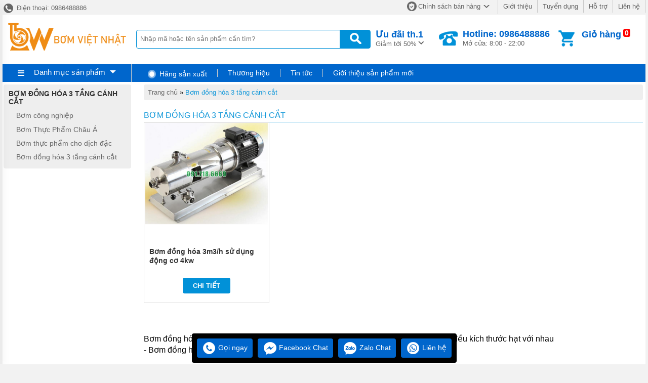

--- FILE ---
content_type: text/html
request_url: https://bomthucpham.com.vn/bom-dong-hoa-3-tang-canh.html
body_size: 7333
content:
<!DOCTYPE html><html xmlns="http://www.w3.org/1999/xhtml"><head>    <!-- Powered by vGing / Website: www.vging.com -->    <title>Bơm đồng hóa, Bơm nhũ hóa, bán máy bơm cắt tốc độ cao</title><meta name="viewport" content="width=device-width, initial-scale=1.0" /><meta http-equiv="Content-Type" content="text/html; charset=UTF-8" /><link rel="shortcut icon" href="/library/favicon.png" type="image/x-icon" /><link href="/style/Style.css" rel="stylesheet" type="text/css" />    <script type="text/javascript" src="/jscript/jquery.min.js"></script>    <script type="text/javascript" src="/jscript/JScript.js"></script>    <script type="text/javascript" src="/jscript/tm_jquery.flexslider.min.js"></script>    <script type="text/javascript" src="/jscript/autocomplete.js"></script>    <script type="text/javascript" src="/jscript/asidebar.jquery.js"></script>            <link rel="canonical" href="https://bomthucpham.com.vn/bom-dong-hoa-3-tang-canh.html" />    <link rel="alternate" href="https://bomthucpham.com.vn/bom-dong-hoa-3-tang-canh.html" hreflang="vi-vn" />    <style type="text/css"> html{background: none repeat scroll center top #F2F2F2; }</style><meta name="robots" content="index,follow" /><meta name="description" content="Bơm đồng hóa thân bằng inox 304 hoặc inox 316 dùng để cắt nhỏ các hạt hay khuấy đều kích thước hạt với nhau- Bơm đồng hóa có loại 1 tầng cánh và 3 tầng cánh" /><meta name="keywords" content=", Bơm đồng hóa" /><meta property="og:title" content="Bơm đồng hóa, Bơm nhũ hóa, bán máy bơm cắt tốc độ cao" /><meta property="og:description" content="Bơm đồng hóa thân bằng inox 304 hoặc inox 316 dùng để cắt nhỏ các hạt hay khuấy đều kích thước hạt với nhau- Bơm đồng hóa có loại 1 tầng cánh và 3 tầng cánh" /><meta property="og:url" content="https://bomthucpham.com.vn/bom-dong-hoa-3-tang-canh.html" /><meta property="og:image" content="https://bomthucpham.com.vn/Uploads/resize_bom-dong-hoa.jpg" /></head>    <body>                <div id="fb-root"></div>        <script>(function(d, s, id) {          var js, fjs = d.getElementsByTagName(s)[0];          if (d.getElementById(id)) return;          js = d.createElement(s); js.id = id;          js.src = 'https://connect.facebook.net/vi_VN/sdk.js#xfbml=1&version=v2.12';          fjs.parentNode.insertBefore(js, fjs);        }(document, 'script', 'facebook-jssdk'));</script>        <div class="fix1">    <div class="header-top desktop">        <div class="l">            <a href="tel:0986488886"><span> </span> Điện thoại: 0986488886</a>        </div>        <div class="r clearUl">            <ul>                <li class="cols1"><a rel="nofollow" href="/intro/chinh-sach-ban-hang.html"><span class="s1"> </span>Chính sách bán hàng<span class="s2"> </span></a></li>                <li><a rel="nofollow" href="/intro/gioi-thieu.html">Giới thiệu</a></li>                <li><a rel="nofollow" href="/intro/tuyen-dung.html">Tuyển dụng</a></li>                <li><a rel="nofollow" href="/intro/ho-tro.html">Hỗ trợ</a></li>                <li><a rel="nofollow" href="/lien-he.html">Liên hệ</a></li>            </ul>        </div>        <div class="clear"></div>    </div>    <div class="header desktop">        <div class="logo"><a href="/"><img src="/library/logo.gif" alt="logo" title="logo" /></a></div>        <div class="search">            <form action="/tim-kiem.html">                <input autocomplete="off" value="" name="q" class="textbox search_keyword" type="text" placeholder="Nhập mã hoặc tên sản phẩm cần tìm?" />                <input value=" " class="submit" type="submit" />            </form>        </div>        <div class="support">            <div class="cols1">                <a rel="nofollow" href="/special-psale/khuyen-mai-hot-nhat.html">                    <b>Ưu đãi <span id="hotmonth"><script language="javascript" type="text/javascript">$(document).ready(function () { var d = new Date(); $("#hotmonth").html(" th." + parseInt(d.getMonth() + 1)); });</script></span><span class="symbol"> </span></b>                    Giảm tới 50%                </a>                            </div>            <div class="cols2">                <span class="symbol"> </span>                <a href="tel:0986488886">                    <b>Hotline: 0986488886</b>                    Mở cửa: 8:00 - 22:00                </a>            </div>            <div class="cols3">                <span class="count"><b class="countShoppingCart">0</b></span>                <a href="javascript:void();" class="symbol"> </a>                <div class="rows1">                    <a href="javascript:void();">Giỏ hàng</a>                </div>                <div class="rows2" id="load_cus">                    <script type="text/javascript" lang="ja">loadAjax('load_cus', '/ajax/checklogin.html');</script>                </div>                            </div>            <div class="clear"></div>        </div>        <div class="clear"></div>    </div>    <div class="clear"></div>    <div class="header-mn desktop">        <div class="left">            <div id="m0" class="menu h_menu_item">                <div class="title" onmouseout="" onmouseover="loadAjax('load_menu', '/ajax/menu.html');">                    <span class="symbol1"> </span>                    <a class="a" href="javascript:void(0);">Danh mục sản phẩm</a>                    <span class="symbol2"> </span>                </div>                <div id="h_menu_sub_m0" class="h_menu_sub"><div id="load_menu"></div></div>            </div>        </div>        <div class="right clearUl">            <div class="cols1">                <ul><li class="rows0"><span class="symbol"> </span>Hãng sản xuất</li></ul>            </div>            <div class="cols2">                <ul>                    <li id="b1" class="h_menu_item"><a class="r" href="/thuong-hieu/" rel="nofollow">Thương hiệu</a>                        <div id="h_menu_sub_b1" class="h_menu_sub subBrand">                            <div class="border clearUl">                                                                <div class="clear"></div>                            </div>                        </div>                    </li>                                            <li id="n0" class="h_menu_item"><a rel="nofollow" class="r" href="/tin-tuc.html">Tin tức</a>                                                    </li>                                            <li id="n1" class="h_menu_item"><a rel="nofollow" class="r" href="/gioi-thieu-san-pham-moi.html">Giới thiệu sản phẩm mới</a>                                                    </li>                                    </ul>                                </div>            <div class="clear"></div>        </div>        <div class="clear"></div>     </div>    <div class="clear"></div></div><div class="headerM mobile">    <div class="menu" id="asideMenu">        <a href="javascript:void(0);" onclick="$('.aside').asidebar('open')"><span> </span></a>    </div>    <div class="logo"><a href="/"><img src="/library/logo.gif" alt="logo" title="logo" /></a></div>    <div class="cart">        <a href="javascript:void();" class="count"><b class="countShoppingCart">0</b></a>        <a href="javascript:void();" class="symbol2"> </a>        <a href="javascript:void();" class="symbol1"> </a>    </div>    <div class="clear"></div>    <div class="search">        <form action="/tim-kiem.html">            <input autocomplete="off" type="text" value="" placeholder="Nhập mã hoặc tên sản phẩm cần tìm?" name="q" class="textbox search_keyword" />            <input type="submit" value=" " class="submit" />            <div class="clear"></div>        </form>    </div></div><div class="aside" style="overflow:auto;">    <div class="aside-header">        <span class="close" data-dismiss="aside" aria-hidden="true">×</span>    </div>    <div class="aside-contents clearUl">        <ul>                        <li><a class="name" href="/">Trang chủ</a></li>            <li style="display:none;"><a rel="nofollow" class="name" href="/special-psale/khuyen-mai-hot-nhat.html">Khuyến mại</a></li>                                    <li>                <a class="name" href="/bom-cong-nghiep.html">                                                <span class="name">Bơm công nghiệp</span>                </a>                                    <span  onclick="showSub('menu_0');" class="symbol">                    <img id="img_menu_0" src="/library/onMove.png" alt="Bơm công nghiệp" title="Bơm công nghiệp" />                    </span>                                    </li>                                        <li class="sub showAll" id="menu_0">                                                    <div class="subName"  style="border-top:0px;">                                <a class="sub" href="/bom-thuc-pham.html"><span>Bơm thực phẩm</span></a>                                                                    <span  onclick="showSub('menu_0_0');" class="symbol">                                    <img id="img_menu_0_0" src="/library/onMove.png" alt="Bơm thực phẩm" title="Bơm thực phẩm" />                                    </span>                                                                        <div class="clear"></div>                                </div>                                                                                             <div class="sub1" id="menu_0_0" style="display:none;">                                                                        <a class="sub"  style="border-top:0px;" href="/bom-trong-nganh-thuc-pham.html"><span>Bơm trong ngành thực phẩm</span></a>                                                                                                        </div>                                                            <div class="subName" >                                <a class="sub" href="/bom-truc-vit.html"><span>BƠM TRỤC VÍT</span></a>                                                                    <span  onclick="showSub('menu_0_1');" class="symbol">                                    <img id="img_menu_0_1" src="/library/onMove.png" alt="BƠM TRỤC VÍT" title="BƠM TRỤC VÍT" />                                    </span>                                                                        <div class="clear"></div>                                </div>                                                                                             <div class="sub1" id="menu_0_1" style="display:none;">                                                                        <a class="sub"  style="border-top:0px;" href="/bom-truc-vit-don.html"><span>Bơm trục vít đơn</span></a>                                                                        <a class="sub"  href="/bom-truc-vit-doi.html"><span>Bơm trục vít đôi</span></a>                                                                                                        </div>                                                            <div class="subName" >                                <a class="sub" href="/bom-banh-rang.html"><span>BƠM BÁNH RĂNG</span></a>                                                                    <span  onclick="showSub('menu_0_2');" class="symbol">                                    <img id="img_menu_0_2" src="/library/onMove.png" alt="BƠM BÁNH RĂNG" title="BƠM BÁNH RĂNG" />                                    </span>                                                                        <div class="clear"></div>                                </div>                                                                                             <div class="sub1" id="menu_0_2" style="display:none;">                                                                        <a class="sub"  style="border-top:0px;" href="/bom-banh-rang-kcb.html"><span>Bơm bánh răng KCB</span></a>                                                                        <a class="sub"  href="/bom-banh-rang-2cy.html"><span>Bơm bánh răng 2CY</span></a>                                                                                                        </div>                                                            <div class="subName" >                                <a class="sub" href="/bom-li-tam.html"><span>BƠM LI TÂM</span></a>                                                                    <span  onclick="showSub('menu_0_3');" class="symbol">                                    <img id="img_menu_0_3" src="/library/onMove.png" alt="BƠM LI TÂM" title="BƠM LI TÂM" />                                    </span>                                                                        <div class="clear"></div>                                </div>                                                                                             <div class="sub1" id="menu_0_3" style="display:none;">                                                                        <a class="sub"  style="border-top:0px;" href="/bom-li-tam-truc-ngang.html"><span>Bơm li tâm trục ngang</span></a>                                                                        <a class="sub"  href="/bom-truc-dung-isg.html"><span>Bơm trục đứng ISG</span></a>                                                                                                        </div>                                                            <div class="subName" >                                <a class="sub" href="/bom-mang-khi-nen.html"><span>BƠM MÀNG KHÍ NÉN</span></a>                                                                    <div class="clear"></div>                                </div>                                                                                         <div class="subName" >                                <a class="sub" href="/bom-hoa-chat-dien-24v-va-48v.html"><span>Bơm hóa chất điện 24v và 48v</span></a>                                                                    <div class="clear"></div>                                </div>                                                                                         <div class="subName" >                                <a class="sub" href="/bom-hut-chan-khong.html"><span>Bơm hút chân không</span></a>                                                                    <div class="clear"></div>                                </div>                                                                                         <div class="subName" >                                <a class="sub" href="/bom-hut-thung-phuy.html"><span>Bơm hút thùng phuy</span></a>                                                                    <div class="clear"></div>                                </div>                                                                                     </li>                            <li>                <a class="name" href="/bom-thuc-pham-chau-a.html">                                                <span class="name">Bơm Thực Phẩm Châu Á</span>                </a>                                    <span  onclick="showSub('menu_1');" class="symbol">                    <img id="img_menu_1" src="/library/onMove.png" alt="Bơm Thực Phẩm Châu Á" title="Bơm Thực Phẩm Châu Á" />                    </span>                                    </li>                                        <li class="sub showAll" id="menu_1">                                                    <div class="subName"  style="border-top:0px;">                                <a class="sub" href="/bom-ly-tam-inox-cap-thuc-pham-seri-md.html"><span>Bơm Ly Tâm Inox  Cấp Thực Phẩm Seri MD</span></a>                                                                    <div class="clear"></div>                                </div>                                                                                         <div class="subName" >                                <a class="sub" href="/bom-thuc-pham-do-nhot-cao-seri-3rp.html"><span>Bơm Thực Phẩm Độ Nhớt Cao Seri 3RP</span></a>                                                                    <div class="clear"></div>                                </div>                                                                                         <div class="subName" >                                <a class="sub" href="/bom-thuc-pham-cnha-khe-inox.html"><span>Bơm Thực Phẩm Cánh Khế Inox</span></a>                                                                    <div class="clear"></div>                                </div>                                                                                         <div class="subName" >                                <a class="sub" href="/bom-truc-vit-inox-cap-thuc-pham-seri-lnp.html"><span>Bơm Trục Vít Inox Cấp Thực Phẩm Seri LNP</span></a>                                                                    <div class="clear"></div>                                </div>                                                                                         <div class="subName" >                                <a class="sub" href="/bom-inox-tu-moi-cap-thuc-pham.html"><span>Bơm Inox Tự Mồi Cấp Thực Phẩm</span></a>                                                                    <div class="clear"></div>                                </div>                                                                                         <div class="subName" >                                <a class="sub" href="/bom-ly-tam-inox-cap-thuc-pham-leno.html"><span>Bơm Ly Tâm Inox Cấp Thực Phẩm</span></a>                                                                    <div class="clear"></div>                                </div>                                                                                         <div class="subName" >                                <a class="sub" href="/bom-dong-hoa.html"><span>Bơm Đồng Hóa Bơm Nhũ Hóa</span></a>                                                                    <div class="clear"></div>                                </div>                                                                                         <div class="subName" >                                <a class="sub" href="/bom-ly-tam-inox-cap-thuc-pham-seri-scp.html"><span>Bơm Ly Tâm Inox Cấp Thực Phẩm Seri SCP</span></a>                                                                    <div class="clear"></div>                                </div>                                                                                         <div class="subName" >                                <a class="sub" href="/bom-thuc-pham-canh-khe-seri-zb.html"><span>Bơm Thực Phẩm Cánh Khế Seri ZB</span></a>                                                                    <div class="clear"></div>                                </div>                                                                                         <div class="subName" >                                <a class="sub" href="/may-cat-khuay-toc-do-cao.html"><span>Máy Cắt Khuấy Tốc Độ Cao</span></a>                                                                    <div class="clear"></div>                                </div>                                                                                     </li>                            <li>                <a class="name" href="/bom-thuc-pham-cho-dich-dac.html">                                                <span class="name">Bơm thực phẩm cho dịch đặc</span>                </a>                                </li>                            <li>                <a class="name" href="/bom-dong-hoa-3-tang-canh.html">                                                <span class="name">Bơm đồng hóa 3 tầng cánh cắt</span>                </a>                                </li>                            <li>                <a rel="nofollow" class="name" href="/tin-tuc.html">Tin tức</a>            </li>                        <li>                <a rel="nofollow" class="name" href="/gioi-thieu-san-pham-moi.html">Giới thiệu sản phẩm mới</a>            </li>                        <li><a rel="nofollow" class="name" href="/lien-he.html">Liên hệ</a></li>        </ul>    </div>    </div>                                <div class="fix">                    <script lang="ja" type="text/javascript">caseUrl('bom-dong-hoa-3-tang-canh');</script>            <div class="cate-right">                <div class="path"><a class="name" href="/">Trang chủ</a> <span>»</span> <a href="/bom-dong-hoa-3-tang-canh.html"  class="name cssName">Bơm đồng hóa 3 tầng cánh cắt</a><script type="application/ld+json">{"@context":"https://schema.org","@type":"BreadcrumbList","itemListElement":[{"item":{"name":"Trang chủ","@id":"https://bomthucpham.com.vn"},"@type":"ListItem","position":"1"},{"item":{"name":"Bơm đồng hóa 3 tầng cánh cắt","@id":"https://bomthucpham.com.vn/bom-dong-hoa-3-tang-canh.html"},"@type":"ListItem","position":"2"}]}</script></div>                                   <div class="cate-path">                    <h1 class="title">Bơm đồng hóa 3 tầng cánh cắt</h1>                    <div class="clear"></div>                </div>                                                   <div class="pro-thumb">                                            <div class="list">                            <div class="border">                                <div class="img">                                    <a href="/bom-dong-hoa-3m3h-dong-co-4kw.html"><img class="m" src="/Uploads/medium_bom-dong-hoa-3m3h.jpg" alt="Bơm đồng hóa 3m3/h sử dụng động cơ 4kw" title="Bơm đồng hóa 3m3/h sử dụng động cơ 4kw" /> </a>                                </div>                                <div class="name">                                    <a href="/bom-dong-hoa-3m3h-dong-co-4kw.html">Bơm đồng hóa 3m3/h sử dụng động cơ 4kw</a>                                </div>                                <div class="more">                                    <a href="/bom-dong-hoa-3m3h-dong-co-4kw.html">Chi tiết</a>                                </div>                            </div>                        </div>                                    </div>                <div class="clear10px"></div>                <div class="pageding"></div>                <div class="clear10px"></div>                                     <div class="clear10px"></div>                <div class="cate-content" id="cateContent">Bơm đồng hóa thân bằng inox 304 hoặc inox 316 dùng để cắt nhỏ các hạt hay khuấy đều kích thước hạt với nhau<div>- Bơm đồng hóa có loại 1 tầng cánh và 3 tầng cánh</div></div><div class="cate-ContentOther" id="cateContentOther"><div class="shadow"> </div><a href="javascript:void(0);">Đọc thêm <span> </span></a></div><div class="clear10px"></div>                                <div id="loadCateJoin" class="clearUl">                                    </div>                <div class="clear10px"></div>                 </div>            <div class="cate-left">                <div class="cate-menu">                    <div class="cate-title">                                                <h2><a href="/bom-dong-hoa-3-tang-canh.html">Bơm đồng hóa 3 tầng cánh cắt</a></h2>                                           </div>                                            <div class="menu-list">                            <a href="bom-cong-nghiep.html">Bơm công nghiệp</a>                        </div>                                                <div class="menu-list">                            <a href="bom-thuc-pham-chau-a.html">Bơm Thực Phẩm Châu Á</a>                        </div>                                                <div class="menu-list">                            <a href="bom-thuc-pham-cho-dich-dac.html">Bơm thực phẩm cho dịch đặc</a>                        </div>                                                <div class="menu-list">                            <a href="bom-dong-hoa-3-tang-canh.html">Bơm đồng hóa 3 tầng cánh cắt</a>                        </div>                                        </div>                       </div>            <div class="clear"></div>                                    <div class="clear10px"></div>                <div class="h-banner3 clearUl"><ul><li class="rows0"><div class="b"><img src="/Uploads/banner3jpg.jpg" alt="Bơm báng răng" /></div></li><li class="rows1"><div class="b"><img src="/Uploads/banner5jpg.jpg" alt="Bơm chìm nước thải" /></div></li><li class="rows2"><div class="b"><img src="/Uploads/banner4jpg.jpg" alt="bơm công nghiệp" /></div></li><li class="rows3"><div class="b"><img src="/Uploads/banner2jpg.jpg" alt="Bơm màng khi nén" /></div></li><li class="rows4"><div class="b"><img src="/Uploads/banner1jpg.jpg" alt="Bơm hóa chất" /></div></li><li class="rows5"><div class="b"><img src="/Uploads/banner7jpg.jpg" alt="Bơm việt nhật" /></div></li></ul><div class="clear"></div></div>                <div class="clear10px"></div>                    </div>                     <div class="fix1">    <div class="footer-email">        <div class="left">            <div class="border">                <h3>Đăng ký nhận tin khuyến mại & báo giá.</h3>                <div class="form_newsletter">                    <div class="cols1">                        <input id="email_newsletter" name="email_newsletter" value="Nhập địa chỉ email" onfocus="this.value=''" class="newsletter-textbox textbox" onblur="if(this.value=='')this.value='Nhập địa chỉ email';" type="text">                                        </div>                    <div class="cols2" id="newsletter-submit">                        <a href="javascript:void(0);" onclick="subscribeNewsletter();" class="newsletter-submit submit">Đăng ký</a>                    </div>                    <div class="clear"></div>                </div>                <div class="none">Chúng tôi sẽ cập nhật những thông tin khuyến mại & báo giá mới nhất cho bạn!</div>            </div>        </div>        <div class="right">            <div class="fb-page" data-href="https://www.facebook.com/bomvietnhat/" data-small-header="true" data-adapt-container-width="true" data-hide-cover="false" data-show-facepile="true"><blockquote cite="https://www.facebook.com/bomvietnhat/" class="fb-xfbml-parse-ignore"><a href="https://www.facebook.com/bomvietnhat/">bomvietnhat</a></blockquote></div>            </div>        <div class="clear"></div>    </div>    <div class="footer">        <div class="cols1">            <h3>Hỗ trợ khách hàng</h3>                        <a rel="nofollow" href="/intro/gioi-thieu.html">Giới thiệu</a>            <a rel="nofollow" href="/intro/chinh-sach-thanh-toan.html">Chính sách thanh toán</a>            <a rel="nofollow" href="/intro/chinh-sach-van-chuyen.html">Chính sách vận chuyển</a>                        <a rel="nofollow" href="/intro/chinh-sach-doi-tra.html">Chính sách đổi trả</a>            <a rel="nofollow" href="/intro/chinh-sach-bao-hanh.html">Chính sách bảo hành</a>            <a rel="nofollow" href="/intro/chinh-sach-xu-ly-khieu-nai.html">Chính sách xử lý khiếu nại</a>            <a rel="nofollow" href="/rss.html">Kênh thông tin RSS</a>                    </div>        <div class="cols2">            <h3>Điện thoại hỗ trợ</h3>            <p class="tel"><span> </span> Kinh doanh: <a href="tel:0986488886">0986488886</a></p>             <p class="tel"><span> </span> Điện thoại bàn: <a href="tel:02436276669">02436276669</a></p>            <p class="email"><span> </span> Email: <a href="#">kd1@bomvietnhat.com</a></p>         </div>        <div class="cols3">            <h2>Công ty cổ phần bơm việt nhật</h2>            <p><b>Hà Nội:</b> Số 41.1 và 42.1 Lô C, Tổ 19, Khu giãn dân Khuyến Lương, Hoàng Mai, Hà Nội.</p>            <p><b>Sài gòn:</b> Số 117 đường Nguyễn tư giản, Quận Gò Vấp, Thành phố Hồ chí Minh.</p>            <p>Mã số thuế: 0103500572 cấp ngày 06/03/2009 </p>            <div class="share">                <a class="face" href="https://www.facebook.com/bomvietnhat/" target="_blank"> </a>                <a class="go" href="#" target="_blank"> </a>                <a class="you" href="https://www.youtube.com/channel/UCYnJxYhfM-nKdQEzF8-eeCg" target="_blank"> </a>                <a class="skype" href="#"> </a>                <a class="zalo" href="https://zalo.me/0986488886" target="_blank"> </a>            </div>            <div class="dmca">                            </div>            <div class="clear"></div>        </div>        <div class="clear"></div>    </div>    <div class="footer-b">        Copyright 2017 - 2025. <div class="copyrignt"><a target="_blank" href="https://vging.com" title="Thiết kế website">Thiết kế web</a> bomthucpham.com.vn</div>    </div></div><div id="toTop"></div><div class="telFix-border"> </div><div class="desktop telfix">    <div class="border">        <div class="li tel">            <a class="r" href="tel:0986488886"><span> </span> Gọi ngay</a>                    </div>        <div class="li face">            <a class="r" target="_blank" href="http://m.me/bomvietnhat"><span> </span> Facebook Chat</a>        </div>        <div class="li zalo">            <a class="r" target="_blank" href="https://zalo.me/0986488886"><span> </span> Zalo Chat</a>        </div>        <div class="li map">            <a class="r" href="/lien-he.html"><span> </span> Liên hệ</a>                    </div>    </div>    </div><div class="mobile telfixM">    <div class="cols cols1">        <a target="_blank" href="tel:0986488886"><span class="symbol"> </span>            <span class="txt">Gọi ngay</span>        </a>    </div>    <div class="cols cols2">        <a target="_blank" href="http://m.me/bomvietnhat"><span class="symbol"> </span>            <span class="txt">FB Chat</span>        </a>    </div>    <div class="cols cols4">        <a target="_blank" href="https://zalo.me/0986488886"><span class="symbol"> </span>            <span class="txt">Zalo Chat</span>        </a>    </div>    <div class="cols cols5">        <a href="/lien-he.html"><span class="symbol"> </span>            <span class="txt">Liên hệ</span>        </a>    </div>    <div class="clear"></div></div>                        </body></html>